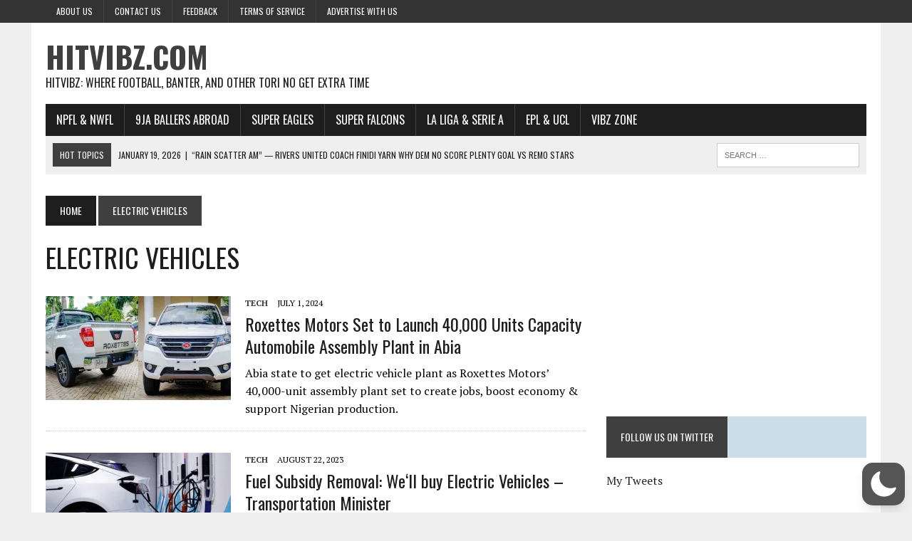

--- FILE ---
content_type: text/html; charset=utf-8
request_url: https://www.google.com/recaptcha/api2/aframe
body_size: 267
content:
<!DOCTYPE HTML><html><head><meta http-equiv="content-type" content="text/html; charset=UTF-8"></head><body><script nonce="Mlr0t1wyhFl-GH442SKMDQ">/** Anti-fraud and anti-abuse applications only. See google.com/recaptcha */ try{var clients={'sodar':'https://pagead2.googlesyndication.com/pagead/sodar?'};window.addEventListener("message",function(a){try{if(a.source===window.parent){var b=JSON.parse(a.data);var c=clients[b['id']];if(c){var d=document.createElement('img');d.src=c+b['params']+'&rc='+(localStorage.getItem("rc::a")?sessionStorage.getItem("rc::b"):"");window.document.body.appendChild(d);sessionStorage.setItem("rc::e",parseInt(sessionStorage.getItem("rc::e")||0)+1);localStorage.setItem("rc::h",'1768809817863');}}}catch(b){}});window.parent.postMessage("_grecaptcha_ready", "*");}catch(b){}</script></body></html>

--- FILE ---
content_type: application/javascript; charset=utf-8
request_url: https://fundingchoicesmessages.google.com/f/AGSKWxWcKX_Pmx6LBFaMwBLUqiv8iLsMdK8wVVYgZGYhVGh9AceZrLWZG9QA74thUwYvIGGSqQL4MIxHITmZ3bxo1psgtN1l1gMZSufAJhXjyYIJVtPftlkv59XgA7r0CLCu_PIYirnHjCzoE0ZzyKrWJHMtR3yU9fliF3e2jhIar_fqyeOtTYWSKYSwCeE9/_/gadv-right./468x060_-doubleclick-plugin/_ad/show//ad/behavpixel.
body_size: -1290
content:
window['6c28b23e-d436-4726-a70c-6486379edcf0'] = true;

--- FILE ---
content_type: application/javascript; charset=utf-8
request_url: https://fundingchoicesmessages.google.com/f/AGSKWxUGqhJjnp2r12Sg3FjqK-nNdf9yYueEOOTG2wsCKbQvokR06EHMM4JJOIisQWTa4bzCL7GrpDNFrVZDi7_BiftI6HJ1jfrJcenmM8qM86eRhjHJ-WyQFYgm4rFh9swquoqMiNklDw==?fccs=W251bGwsbnVsbCxudWxsLG51bGwsbnVsbCxudWxsLFsxNzY4ODA5ODE4LDIzOTAwMDAwMF0sbnVsbCxudWxsLG51bGwsW251bGwsWzcsNiw5XSxudWxsLDIsbnVsbCwiZW4iLG51bGwsbnVsbCxudWxsLG51bGwsbnVsbCwxXSwiaHR0cHM6Ly9oaXR2aWJ6LmNvbS90YWcvZWxlY3RyaWMtdmVoaWNsZXMvIixudWxsLFtbOCwiTTlsa3pVYVpEc2ciXSxbOSwiZW4tVVMiXSxbMTksIjIiXSxbMTcsIlswXSJdLFsyNCwiIl0sWzI5LCJmYWxzZSJdXV0
body_size: 210
content:
if (typeof __googlefc.fcKernelManager.run === 'function') {"use strict";this.default_ContributorServingResponseClientJs=this.default_ContributorServingResponseClientJs||{};(function(_){var window=this;
try{
var np=function(a){this.A=_.t(a)};_.u(np,_.J);var op=function(a){this.A=_.t(a)};_.u(op,_.J);op.prototype.getWhitelistStatus=function(){return _.F(this,2)};var pp=function(a){this.A=_.t(a)};_.u(pp,_.J);var qp=_.Zc(pp),rp=function(a,b,c){this.B=a;this.j=_.A(b,np,1);this.l=_.A(b,_.Nk,3);this.F=_.A(b,op,4);a=this.B.location.hostname;this.D=_.Dg(this.j,2)&&_.O(this.j,2)!==""?_.O(this.j,2):a;a=new _.Og(_.Ok(this.l));this.C=new _.bh(_.q.document,this.D,a);this.console=null;this.o=new _.jp(this.B,c,a)};
rp.prototype.run=function(){if(_.O(this.j,3)){var a=this.C,b=_.O(this.j,3),c=_.dh(a),d=new _.Ug;b=_.fg(d,1,b);c=_.C(c,1,b);_.hh(a,c)}else _.eh(this.C,"FCNEC");_.lp(this.o,_.A(this.l,_.Ae,1),this.l.getDefaultConsentRevocationText(),this.l.getDefaultConsentRevocationCloseText(),this.l.getDefaultConsentRevocationAttestationText(),this.D);_.mp(this.o,_.F(this.F,1),this.F.getWhitelistStatus());var e;a=(e=this.B.googlefc)==null?void 0:e.__executeManualDeployment;a!==void 0&&typeof a==="function"&&_.Qo(this.o.G,
"manualDeploymentApi")};var sp=function(){};sp.prototype.run=function(a,b,c){var d;return _.v(function(e){d=qp(b);(new rp(a,d,c)).run();return e.return({})})};_.Rk(7,new sp);
}catch(e){_._DumpException(e)}
}).call(this,this.default_ContributorServingResponseClientJs);
// Google Inc.

//# sourceURL=/_/mss/boq-content-ads-contributor/_/js/k=boq-content-ads-contributor.ContributorServingResponseClientJs.en_US.M9lkzUaZDsg.es5.O/d=1/exm=ad_blocking_detection_executable,kernel_loader,loader_js_executable,web_iab_tcf_v2_signal_executable/ed=1/rs=AJlcJMzanTQvnnVdXXtZinnKRQ21NfsPog/m=cookie_refresh_executable
__googlefc.fcKernelManager.run('\x5b\x5b\x5b7,\x22\x5b\x5bnull,\\\x22hitvibz.com\\\x22,\\\x22AKsRol9O-XcLbCw5NayLbmTNyoqpet92knlZEbOBwk9ujYcIwFMCOZHnQT15W-HoU7BwvLRWv9t6d19-j7HZD0yzLcbktp8SHB_WGEJADXu6n6gXnyrlUMIySO9R8VGNUtL-vkc_xuwZpykR3RIhu9BtPgUA5lR-Ng\\\\u003d\\\\u003d\\\x22\x5d,null,\x5b\x5bnull,null,null,\\\x22https:\/\/fundingchoicesmessages.google.com\/f\/AGSKWxWVSG0-jHpSwsL7S3g915a6rQPS8A1l2FgWmxuDrnMKH1pELwCLbVa9B5NYeZnTQC27LQuy6EOIbQeHOkb5Pu0S0sBqAH9TGmeYSGYRDKxElmTiHO8ge7QqSdlRlDJz6uDlJQ9Apg\\\\u003d\\\\u003d\\\x22\x5d,null,null,\x5bnull,null,null,\\\x22https:\/\/fundingchoicesmessages.google.com\/el\/AGSKWxXxXBm8Rp6kCjXXPLflJWfBBRVcaYKnlv5Rk-XCOl1rnxthdY1PQ6r4VxLEuuwIAAfbXwqGgXXy4ObrKx4ufB39hCxZalH09AQtR7z7VMdT5IhZilateJGzyWczLGr0gLWT1h4ekg\\\\u003d\\\\u003d\\\x22\x5d,null,\x5bnull,\x5b7,6,9\x5d,null,2,null,\\\x22en\\\x22,null,null,null,null,null,1\x5d,null,\\\x22Privacy and cookie settings\\\x22,\\\x22Close\\\x22,null,null,null,\\\x22Managed by Google. Complies with IAB TCF. CMP ID: 300\\\x22\x5d,\x5b3,1\x5d\x5d\x22\x5d\x5d,\x5bnull,null,null,\x22https:\/\/fundingchoicesmessages.google.com\/f\/AGSKWxXHLmuRUfaOH1W0GdPQyWxW9LT9lbiWyA094lhEqBtYVGvowanrpqnZNGmNfaUWiO3wR4pId0JbMVzw5alyZdi6-2GPwWQOPsoQd6t7HvP_PP1q_qj40dDHxWvNPCLRr6qWv1rYGQ\\u003d\\u003d\x22\x5d\x5d');}